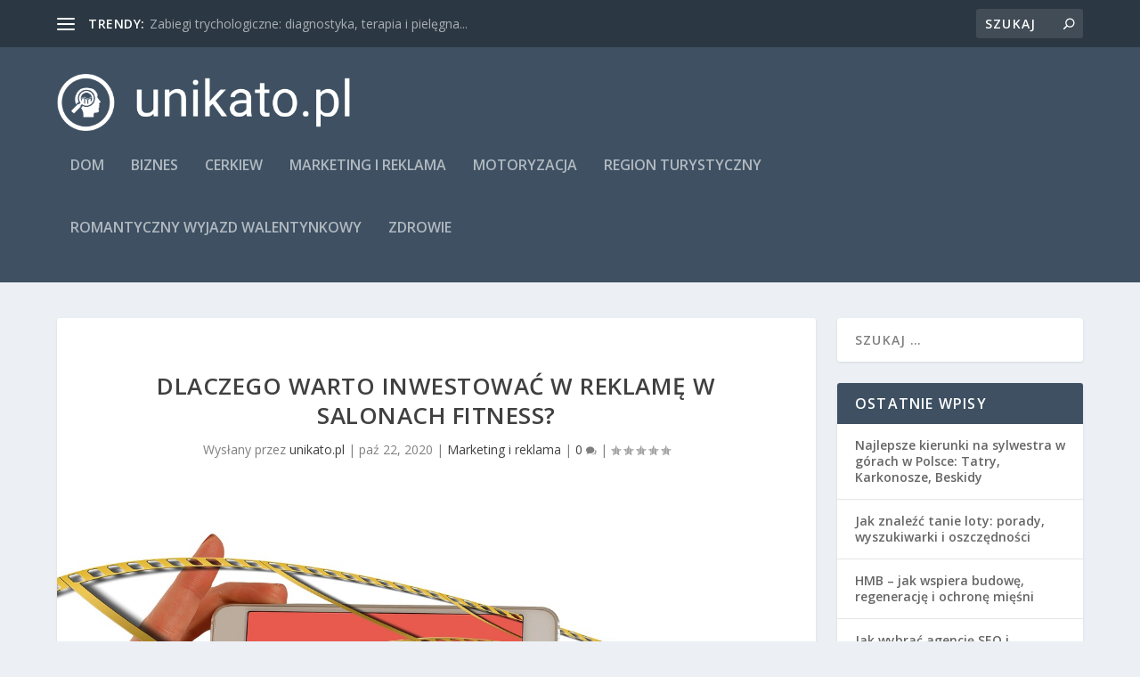

--- FILE ---
content_type: text/html; charset=UTF-8
request_url: https://unikato.pl/dlaczego-warto-inwestowac-w-reklame-w-salonach-fitness/
body_size: 16264
content:
<!DOCTYPE html>
<!--[if IE 6]>
<html id="ie6" lang="pl-PL">
<![endif]-->
<!--[if IE 7]>
<html id="ie7" lang="pl-PL">
<![endif]-->
<!--[if IE 8]>
<html id="ie8" lang="pl-PL">
<![endif]-->
<!--[if !(IE 6) | !(IE 7) | !(IE 8)  ]><!-->
<html lang="pl-PL">
<!--<![endif]-->
<head>
	<meta charset="UTF-8" />
			
	<meta http-equiv="X-UA-Compatible" content="IE=edge">
	<link rel="pingback" href="https://unikato.pl/xmlrpc.php" />

		<!--[if lt IE 9]>
	<script src="https://unikato.pl/wp-content/themes/Extra/scripts/ext/html5.js" type="text/javascript"></script>
	<![endif]-->

	<script type="text/javascript">
		document.documentElement.className = 'js';
	</script>

	<script>var et_site_url='https://unikato.pl';var et_post_id='413';function et_core_page_resource_fallback(a,b){"undefined"===typeof b&&(b=a.sheet.cssRules&&0===a.sheet.cssRules.length);b&&(a.onerror=null,a.onload=null,a.href?a.href=et_site_url+"/?et_core_page_resource="+a.id+et_post_id:a.src&&(a.src=et_site_url+"/?et_core_page_resource="+a.id+et_post_id))}
</script><meta name='robots' content='index, follow, max-image-preview:large, max-snippet:-1, max-video-preview:-1' />

	<!-- This site is optimized with the Yoast SEO plugin v26.8 - https://yoast.com/product/yoast-seo-wordpress/ -->
	<title>Dlaczego warto inwestować w reklamę w salonach fitness? - unikato.pl</title>
	<link rel="canonical" href="https://unikato.pl/dlaczego-warto-inwestowac-w-reklame-w-salonach-fitness/" />
	<meta property="og:locale" content="pl_PL" />
	<meta property="og:type" content="article" />
	<meta property="og:title" content="Dlaczego warto inwestować w reklamę w salonach fitness? - unikato.pl" />
	<meta property="og:description" content="Dlaczego warto inwestować w reklamę w salonach fitness? W dzisiejszych czasach konkurencja na rynku reklamy jest ogromna. Firmy starają się znaleźć różnego rodzaju sposoby na dotarcie do swojej grupy docelowej i przyciągnięcie nowych klientów. Jednym z miejsc, które cieszy się coraz większą popularnością w tym zakresie, są salony fitness. Dlaczego warto zatem inwestować w reklamę [&hellip;]" />
	<meta property="og:url" content="https://unikato.pl/dlaczego-warto-inwestowac-w-reklame-w-salonach-fitness/" />
	<meta property="og:site_name" content="unikato.pl" />
	<meta property="article:published_time" content="2020-10-22T20:12:19+00:00" />
	<meta property="article:modified_time" content="2020-10-23T00:12:19+00:00" />
	<meta property="og:image" content="https://unikato.pl/wp-content/uploads/2022/10/video_1666613975.jpg" />
	<meta property="og:image:width" content="1280" />
	<meta property="og:image:height" content="732" />
	<meta property="og:image:type" content="image/jpeg" />
	<meta name="author" content="unikato.pl" />
	<meta name="twitter:card" content="summary_large_image" />
	<meta name="twitter:label1" content="Napisane przez" />
	<meta name="twitter:data1" content="unikato.pl" />
	<meta name="twitter:label2" content="Szacowany czas czytania" />
	<meta name="twitter:data2" content="3 minuty" />
	<script type="application/ld+json" class="yoast-schema-graph">{"@context":"https://schema.org","@graph":[{"@type":"Article","@id":"https://unikato.pl/dlaczego-warto-inwestowac-w-reklame-w-salonach-fitness/#article","isPartOf":{"@id":"https://unikato.pl/dlaczego-warto-inwestowac-w-reklame-w-salonach-fitness/"},"author":{"name":"unikato.pl","@id":"https://unikato.pl/#/schema/person/c3e44bd6f35076ee0a504ba9bdfeab9c"},"headline":"Dlaczego warto inwestować w reklamę w salonach fitness?","datePublished":"2020-10-22T20:12:19+00:00","dateModified":"2020-10-23T00:12:19+00:00","mainEntityOfPage":{"@id":"https://unikato.pl/dlaczego-warto-inwestowac-w-reklame-w-salonach-fitness/"},"wordCount":680,"image":{"@id":"https://unikato.pl/dlaczego-warto-inwestowac-w-reklame-w-salonach-fitness/#primaryimage"},"thumbnailUrl":"https://unikato.pl/wp-content/uploads/2022/10/video_1666613975.jpg","articleSection":["Marketing i reklama"],"inLanguage":"pl-PL"},{"@type":"WebPage","@id":"https://unikato.pl/dlaczego-warto-inwestowac-w-reklame-w-salonach-fitness/","url":"https://unikato.pl/dlaczego-warto-inwestowac-w-reklame-w-salonach-fitness/","name":"Dlaczego warto inwestować w reklamę w salonach fitness? - unikato.pl","isPartOf":{"@id":"https://unikato.pl/#website"},"primaryImageOfPage":{"@id":"https://unikato.pl/dlaczego-warto-inwestowac-w-reklame-w-salonach-fitness/#primaryimage"},"image":{"@id":"https://unikato.pl/dlaczego-warto-inwestowac-w-reklame-w-salonach-fitness/#primaryimage"},"thumbnailUrl":"https://unikato.pl/wp-content/uploads/2022/10/video_1666613975.jpg","datePublished":"2020-10-22T20:12:19+00:00","dateModified":"2020-10-23T00:12:19+00:00","author":{"@id":"https://unikato.pl/#/schema/person/c3e44bd6f35076ee0a504ba9bdfeab9c"},"breadcrumb":{"@id":"https://unikato.pl/dlaczego-warto-inwestowac-w-reklame-w-salonach-fitness/#breadcrumb"},"inLanguage":"pl-PL","potentialAction":[{"@type":"ReadAction","target":["https://unikato.pl/dlaczego-warto-inwestowac-w-reklame-w-salonach-fitness/"]}]},{"@type":"ImageObject","inLanguage":"pl-PL","@id":"https://unikato.pl/dlaczego-warto-inwestowac-w-reklame-w-salonach-fitness/#primaryimage","url":"https://unikato.pl/wp-content/uploads/2022/10/video_1666613975.jpg","contentUrl":"https://unikato.pl/wp-content/uploads/2022/10/video_1666613975.jpg","width":1280,"height":732,"caption":"geralt / Pixabay"},{"@type":"BreadcrumbList","@id":"https://unikato.pl/dlaczego-warto-inwestowac-w-reklame-w-salonach-fitness/#breadcrumb","itemListElement":[{"@type":"ListItem","position":1,"name":"Strona główna","item":"https://unikato.pl/"},{"@type":"ListItem","position":2,"name":"Dlaczego warto inwestować w reklamę w salonach fitness?"}]},{"@type":"WebSite","@id":"https://unikato.pl/#website","url":"https://unikato.pl/","name":"unikato.pl","description":"Studio graficzne","potentialAction":[{"@type":"SearchAction","target":{"@type":"EntryPoint","urlTemplate":"https://unikato.pl/?s={search_term_string}"},"query-input":{"@type":"PropertyValueSpecification","valueRequired":true,"valueName":"search_term_string"}}],"inLanguage":"pl-PL"},{"@type":"Person","@id":"https://unikato.pl/#/schema/person/c3e44bd6f35076ee0a504ba9bdfeab9c","name":"unikato.pl","image":{"@type":"ImageObject","inLanguage":"pl-PL","@id":"https://unikato.pl/#/schema/person/image/","url":"https://secure.gravatar.com/avatar/bfd83fde509db3de9c690690b87690711d492ee9717552382212a506974c8308?s=96&d=mm&r=g","contentUrl":"https://secure.gravatar.com/avatar/bfd83fde509db3de9c690690b87690711d492ee9717552382212a506974c8308?s=96&d=mm&r=g","caption":"unikato.pl"},"url":"https://unikato.pl/author/unikato-pl/"}]}</script>
	<!-- / Yoast SEO plugin. -->


<link rel='dns-prefetch' href='//fonts.googleapis.com' />
<link rel="alternate" type="application/rss+xml" title="unikato.pl &raquo; Kanał z wpisami" href="https://unikato.pl/feed/" />
<link rel="alternate" type="application/rss+xml" title="unikato.pl &raquo; Kanał z komentarzami" href="https://unikato.pl/comments/feed/" />
<link rel="alternate" title="oEmbed (JSON)" type="application/json+oembed" href="https://unikato.pl/wp-json/oembed/1.0/embed?url=https%3A%2F%2Funikato.pl%2Fdlaczego-warto-inwestowac-w-reklame-w-salonach-fitness%2F" />
<link rel="alternate" title="oEmbed (XML)" type="text/xml+oembed" href="https://unikato.pl/wp-json/oembed/1.0/embed?url=https%3A%2F%2Funikato.pl%2Fdlaczego-warto-inwestowac-w-reklame-w-salonach-fitness%2F&#038;format=xml" />
<meta content="Extra Child Theme v.1.0.0" name="generator"/><style id='wp-img-auto-sizes-contain-inline-css' type='text/css'>
img:is([sizes=auto i],[sizes^="auto," i]){contain-intrinsic-size:3000px 1500px}
/*# sourceURL=wp-img-auto-sizes-contain-inline-css */
</style>
<style id='wp-emoji-styles-inline-css' type='text/css'>

	img.wp-smiley, img.emoji {
		display: inline !important;
		border: none !important;
		box-shadow: none !important;
		height: 1em !important;
		width: 1em !important;
		margin: 0 0.07em !important;
		vertical-align: -0.1em !important;
		background: none !important;
		padding: 0 !important;
	}
/*# sourceURL=wp-emoji-styles-inline-css */
</style>
<style id='wp-block-library-inline-css' type='text/css'>
:root{--wp-block-synced-color:#7a00df;--wp-block-synced-color--rgb:122,0,223;--wp-bound-block-color:var(--wp-block-synced-color);--wp-editor-canvas-background:#ddd;--wp-admin-theme-color:#007cba;--wp-admin-theme-color--rgb:0,124,186;--wp-admin-theme-color-darker-10:#006ba1;--wp-admin-theme-color-darker-10--rgb:0,107,160.5;--wp-admin-theme-color-darker-20:#005a87;--wp-admin-theme-color-darker-20--rgb:0,90,135;--wp-admin-border-width-focus:2px}@media (min-resolution:192dpi){:root{--wp-admin-border-width-focus:1.5px}}.wp-element-button{cursor:pointer}:root .has-very-light-gray-background-color{background-color:#eee}:root .has-very-dark-gray-background-color{background-color:#313131}:root .has-very-light-gray-color{color:#eee}:root .has-very-dark-gray-color{color:#313131}:root .has-vivid-green-cyan-to-vivid-cyan-blue-gradient-background{background:linear-gradient(135deg,#00d084,#0693e3)}:root .has-purple-crush-gradient-background{background:linear-gradient(135deg,#34e2e4,#4721fb 50%,#ab1dfe)}:root .has-hazy-dawn-gradient-background{background:linear-gradient(135deg,#faaca8,#dad0ec)}:root .has-subdued-olive-gradient-background{background:linear-gradient(135deg,#fafae1,#67a671)}:root .has-atomic-cream-gradient-background{background:linear-gradient(135deg,#fdd79a,#004a59)}:root .has-nightshade-gradient-background{background:linear-gradient(135deg,#330968,#31cdcf)}:root .has-midnight-gradient-background{background:linear-gradient(135deg,#020381,#2874fc)}:root{--wp--preset--font-size--normal:16px;--wp--preset--font-size--huge:42px}.has-regular-font-size{font-size:1em}.has-larger-font-size{font-size:2.625em}.has-normal-font-size{font-size:var(--wp--preset--font-size--normal)}.has-huge-font-size{font-size:var(--wp--preset--font-size--huge)}.has-text-align-center{text-align:center}.has-text-align-left{text-align:left}.has-text-align-right{text-align:right}.has-fit-text{white-space:nowrap!important}#end-resizable-editor-section{display:none}.aligncenter{clear:both}.items-justified-left{justify-content:flex-start}.items-justified-center{justify-content:center}.items-justified-right{justify-content:flex-end}.items-justified-space-between{justify-content:space-between}.screen-reader-text{border:0;clip-path:inset(50%);height:1px;margin:-1px;overflow:hidden;padding:0;position:absolute;width:1px;word-wrap:normal!important}.screen-reader-text:focus{background-color:#ddd;clip-path:none;color:#444;display:block;font-size:1em;height:auto;left:5px;line-height:normal;padding:15px 23px 14px;text-decoration:none;top:5px;width:auto;z-index:100000}html :where(.has-border-color){border-style:solid}html :where([style*=border-top-color]){border-top-style:solid}html :where([style*=border-right-color]){border-right-style:solid}html :where([style*=border-bottom-color]){border-bottom-style:solid}html :where([style*=border-left-color]){border-left-style:solid}html :where([style*=border-width]){border-style:solid}html :where([style*=border-top-width]){border-top-style:solid}html :where([style*=border-right-width]){border-right-style:solid}html :where([style*=border-bottom-width]){border-bottom-style:solid}html :where([style*=border-left-width]){border-left-style:solid}html :where(img[class*=wp-image-]){height:auto;max-width:100%}:where(figure){margin:0 0 1em}html :where(.is-position-sticky){--wp-admin--admin-bar--position-offset:var(--wp-admin--admin-bar--height,0px)}@media screen and (max-width:600px){html :where(.is-position-sticky){--wp-admin--admin-bar--position-offset:0px}}

/*# sourceURL=wp-block-library-inline-css */
</style><style id='global-styles-inline-css' type='text/css'>
:root{--wp--preset--aspect-ratio--square: 1;--wp--preset--aspect-ratio--4-3: 4/3;--wp--preset--aspect-ratio--3-4: 3/4;--wp--preset--aspect-ratio--3-2: 3/2;--wp--preset--aspect-ratio--2-3: 2/3;--wp--preset--aspect-ratio--16-9: 16/9;--wp--preset--aspect-ratio--9-16: 9/16;--wp--preset--color--black: #000000;--wp--preset--color--cyan-bluish-gray: #abb8c3;--wp--preset--color--white: #ffffff;--wp--preset--color--pale-pink: #f78da7;--wp--preset--color--vivid-red: #cf2e2e;--wp--preset--color--luminous-vivid-orange: #ff6900;--wp--preset--color--luminous-vivid-amber: #fcb900;--wp--preset--color--light-green-cyan: #7bdcb5;--wp--preset--color--vivid-green-cyan: #00d084;--wp--preset--color--pale-cyan-blue: #8ed1fc;--wp--preset--color--vivid-cyan-blue: #0693e3;--wp--preset--color--vivid-purple: #9b51e0;--wp--preset--gradient--vivid-cyan-blue-to-vivid-purple: linear-gradient(135deg,rgb(6,147,227) 0%,rgb(155,81,224) 100%);--wp--preset--gradient--light-green-cyan-to-vivid-green-cyan: linear-gradient(135deg,rgb(122,220,180) 0%,rgb(0,208,130) 100%);--wp--preset--gradient--luminous-vivid-amber-to-luminous-vivid-orange: linear-gradient(135deg,rgb(252,185,0) 0%,rgb(255,105,0) 100%);--wp--preset--gradient--luminous-vivid-orange-to-vivid-red: linear-gradient(135deg,rgb(255,105,0) 0%,rgb(207,46,46) 100%);--wp--preset--gradient--very-light-gray-to-cyan-bluish-gray: linear-gradient(135deg,rgb(238,238,238) 0%,rgb(169,184,195) 100%);--wp--preset--gradient--cool-to-warm-spectrum: linear-gradient(135deg,rgb(74,234,220) 0%,rgb(151,120,209) 20%,rgb(207,42,186) 40%,rgb(238,44,130) 60%,rgb(251,105,98) 80%,rgb(254,248,76) 100%);--wp--preset--gradient--blush-light-purple: linear-gradient(135deg,rgb(255,206,236) 0%,rgb(152,150,240) 100%);--wp--preset--gradient--blush-bordeaux: linear-gradient(135deg,rgb(254,205,165) 0%,rgb(254,45,45) 50%,rgb(107,0,62) 100%);--wp--preset--gradient--luminous-dusk: linear-gradient(135deg,rgb(255,203,112) 0%,rgb(199,81,192) 50%,rgb(65,88,208) 100%);--wp--preset--gradient--pale-ocean: linear-gradient(135deg,rgb(255,245,203) 0%,rgb(182,227,212) 50%,rgb(51,167,181) 100%);--wp--preset--gradient--electric-grass: linear-gradient(135deg,rgb(202,248,128) 0%,rgb(113,206,126) 100%);--wp--preset--gradient--midnight: linear-gradient(135deg,rgb(2,3,129) 0%,rgb(40,116,252) 100%);--wp--preset--font-size--small: 13px;--wp--preset--font-size--medium: 20px;--wp--preset--font-size--large: 36px;--wp--preset--font-size--x-large: 42px;--wp--preset--spacing--20: 0.44rem;--wp--preset--spacing--30: 0.67rem;--wp--preset--spacing--40: 1rem;--wp--preset--spacing--50: 1.5rem;--wp--preset--spacing--60: 2.25rem;--wp--preset--spacing--70: 3.38rem;--wp--preset--spacing--80: 5.06rem;--wp--preset--shadow--natural: 6px 6px 9px rgba(0, 0, 0, 0.2);--wp--preset--shadow--deep: 12px 12px 50px rgba(0, 0, 0, 0.4);--wp--preset--shadow--sharp: 6px 6px 0px rgba(0, 0, 0, 0.2);--wp--preset--shadow--outlined: 6px 6px 0px -3px rgb(255, 255, 255), 6px 6px rgb(0, 0, 0);--wp--preset--shadow--crisp: 6px 6px 0px rgb(0, 0, 0);}:where(.is-layout-flex){gap: 0.5em;}:where(.is-layout-grid){gap: 0.5em;}body .is-layout-flex{display: flex;}.is-layout-flex{flex-wrap: wrap;align-items: center;}.is-layout-flex > :is(*, div){margin: 0;}body .is-layout-grid{display: grid;}.is-layout-grid > :is(*, div){margin: 0;}:where(.wp-block-columns.is-layout-flex){gap: 2em;}:where(.wp-block-columns.is-layout-grid){gap: 2em;}:where(.wp-block-post-template.is-layout-flex){gap: 1.25em;}:where(.wp-block-post-template.is-layout-grid){gap: 1.25em;}.has-black-color{color: var(--wp--preset--color--black) !important;}.has-cyan-bluish-gray-color{color: var(--wp--preset--color--cyan-bluish-gray) !important;}.has-white-color{color: var(--wp--preset--color--white) !important;}.has-pale-pink-color{color: var(--wp--preset--color--pale-pink) !important;}.has-vivid-red-color{color: var(--wp--preset--color--vivid-red) !important;}.has-luminous-vivid-orange-color{color: var(--wp--preset--color--luminous-vivid-orange) !important;}.has-luminous-vivid-amber-color{color: var(--wp--preset--color--luminous-vivid-amber) !important;}.has-light-green-cyan-color{color: var(--wp--preset--color--light-green-cyan) !important;}.has-vivid-green-cyan-color{color: var(--wp--preset--color--vivid-green-cyan) !important;}.has-pale-cyan-blue-color{color: var(--wp--preset--color--pale-cyan-blue) !important;}.has-vivid-cyan-blue-color{color: var(--wp--preset--color--vivid-cyan-blue) !important;}.has-vivid-purple-color{color: var(--wp--preset--color--vivid-purple) !important;}.has-black-background-color{background-color: var(--wp--preset--color--black) !important;}.has-cyan-bluish-gray-background-color{background-color: var(--wp--preset--color--cyan-bluish-gray) !important;}.has-white-background-color{background-color: var(--wp--preset--color--white) !important;}.has-pale-pink-background-color{background-color: var(--wp--preset--color--pale-pink) !important;}.has-vivid-red-background-color{background-color: var(--wp--preset--color--vivid-red) !important;}.has-luminous-vivid-orange-background-color{background-color: var(--wp--preset--color--luminous-vivid-orange) !important;}.has-luminous-vivid-amber-background-color{background-color: var(--wp--preset--color--luminous-vivid-amber) !important;}.has-light-green-cyan-background-color{background-color: var(--wp--preset--color--light-green-cyan) !important;}.has-vivid-green-cyan-background-color{background-color: var(--wp--preset--color--vivid-green-cyan) !important;}.has-pale-cyan-blue-background-color{background-color: var(--wp--preset--color--pale-cyan-blue) !important;}.has-vivid-cyan-blue-background-color{background-color: var(--wp--preset--color--vivid-cyan-blue) !important;}.has-vivid-purple-background-color{background-color: var(--wp--preset--color--vivid-purple) !important;}.has-black-border-color{border-color: var(--wp--preset--color--black) !important;}.has-cyan-bluish-gray-border-color{border-color: var(--wp--preset--color--cyan-bluish-gray) !important;}.has-white-border-color{border-color: var(--wp--preset--color--white) !important;}.has-pale-pink-border-color{border-color: var(--wp--preset--color--pale-pink) !important;}.has-vivid-red-border-color{border-color: var(--wp--preset--color--vivid-red) !important;}.has-luminous-vivid-orange-border-color{border-color: var(--wp--preset--color--luminous-vivid-orange) !important;}.has-luminous-vivid-amber-border-color{border-color: var(--wp--preset--color--luminous-vivid-amber) !important;}.has-light-green-cyan-border-color{border-color: var(--wp--preset--color--light-green-cyan) !important;}.has-vivid-green-cyan-border-color{border-color: var(--wp--preset--color--vivid-green-cyan) !important;}.has-pale-cyan-blue-border-color{border-color: var(--wp--preset--color--pale-cyan-blue) !important;}.has-vivid-cyan-blue-border-color{border-color: var(--wp--preset--color--vivid-cyan-blue) !important;}.has-vivid-purple-border-color{border-color: var(--wp--preset--color--vivid-purple) !important;}.has-vivid-cyan-blue-to-vivid-purple-gradient-background{background: var(--wp--preset--gradient--vivid-cyan-blue-to-vivid-purple) !important;}.has-light-green-cyan-to-vivid-green-cyan-gradient-background{background: var(--wp--preset--gradient--light-green-cyan-to-vivid-green-cyan) !important;}.has-luminous-vivid-amber-to-luminous-vivid-orange-gradient-background{background: var(--wp--preset--gradient--luminous-vivid-amber-to-luminous-vivid-orange) !important;}.has-luminous-vivid-orange-to-vivid-red-gradient-background{background: var(--wp--preset--gradient--luminous-vivid-orange-to-vivid-red) !important;}.has-very-light-gray-to-cyan-bluish-gray-gradient-background{background: var(--wp--preset--gradient--very-light-gray-to-cyan-bluish-gray) !important;}.has-cool-to-warm-spectrum-gradient-background{background: var(--wp--preset--gradient--cool-to-warm-spectrum) !important;}.has-blush-light-purple-gradient-background{background: var(--wp--preset--gradient--blush-light-purple) !important;}.has-blush-bordeaux-gradient-background{background: var(--wp--preset--gradient--blush-bordeaux) !important;}.has-luminous-dusk-gradient-background{background: var(--wp--preset--gradient--luminous-dusk) !important;}.has-pale-ocean-gradient-background{background: var(--wp--preset--gradient--pale-ocean) !important;}.has-electric-grass-gradient-background{background: var(--wp--preset--gradient--electric-grass) !important;}.has-midnight-gradient-background{background: var(--wp--preset--gradient--midnight) !important;}.has-small-font-size{font-size: var(--wp--preset--font-size--small) !important;}.has-medium-font-size{font-size: var(--wp--preset--font-size--medium) !important;}.has-large-font-size{font-size: var(--wp--preset--font-size--large) !important;}.has-x-large-font-size{font-size: var(--wp--preset--font-size--x-large) !important;}
/*# sourceURL=global-styles-inline-css */
</style>

<style id='classic-theme-styles-inline-css' type='text/css'>
/*! This file is auto-generated */
.wp-block-button__link{color:#fff;background-color:#32373c;border-radius:9999px;box-shadow:none;text-decoration:none;padding:calc(.667em + 2px) calc(1.333em + 2px);font-size:1.125em}.wp-block-file__button{background:#32373c;color:#fff;text-decoration:none}
/*# sourceURL=/wp-includes/css/classic-themes.min.css */
</style>
<link rel='stylesheet' id='extra-fonts-css' href='https://fonts.googleapis.com/css?family=Open+Sans:300italic,400italic,600italic,700italic,800italic,400,300,600,700,800&#038;subset=latin,latin-ext' type='text/css' media='all' />
<link rel='stylesheet' id='extra-style-css' href='https://unikato.pl/wp-content/themes/Extra-child/style.css?ver=4.4.4' type='text/css' media='all' />
<link rel='stylesheet' id='arpw-style-css' href='https://unikato.pl/wp-content/plugins/advanced-random-posts-widget/assets/css/arpw-frontend.css?ver=543a46f6bb145b3db4636f63d37dc772' type='text/css' media='all' />
<link rel='stylesheet' id='dashicons-css' href='https://unikato.pl/wp-includes/css/dashicons.min.css?ver=543a46f6bb145b3db4636f63d37dc772' type='text/css' media='all' />
<link rel='stylesheet' id='yarppRelatedCss-css' href='https://unikato.pl/wp-content/plugins/yet-another-related-posts-plugin/style/related.css?ver=5.30.11' type='text/css' media='all' />
<script type="text/javascript" src="https://unikato.pl/wp-includes/js/jquery/jquery.min.js?ver=3.7.1" id="jquery-core-js"></script>
<script type="text/javascript" src="https://unikato.pl/wp-includes/js/jquery/jquery-migrate.min.js?ver=3.4.1" id="jquery-migrate-js"></script>
<script type="text/javascript" src="https://unikato.pl/wp-content/themes/Extra/core/admin/js/es6-promise.auto.min.js?ver=543a46f6bb145b3db4636f63d37dc772" id="es6-promise-js"></script>
<script type="text/javascript" id="et-core-api-spam-recaptcha-js-extra">
/* <![CDATA[ */
var et_core_api_spam_recaptcha = {"site_key":"","page_action":{"action":"dlaczego_warto_inwestowac_w_reklame_w_salonach_fitness"}};
//# sourceURL=et-core-api-spam-recaptcha-js-extra
/* ]]> */
</script>
<script type="text/javascript" src="https://unikato.pl/wp-content/themes/Extra/core/admin/js/recaptcha.js?ver=543a46f6bb145b3db4636f63d37dc772" id="et-core-api-spam-recaptcha-js"></script>
<link rel="https://api.w.org/" href="https://unikato.pl/wp-json/" /><link rel="alternate" title="JSON" type="application/json" href="https://unikato.pl/wp-json/wp/v2/posts/413" /><link rel="EditURI" type="application/rsd+xml" title="RSD" href="https://unikato.pl/xmlrpc.php?rsd" />
<!-- Analytics by WP Statistics - https://wp-statistics.com -->
<meta name="viewport" content="width=device-width, initial-scale=1.0, maximum-scale=1.0, user-scalable=1" /></head>
<body data-rsssl=1 class="wp-singular post-template-default single single-post postid-413 single-format-standard wp-theme-Extra wp-child-theme-Extra-child et_extra et_fixed_nav et_pb_gutters3 et_primary_nav_dropdown_animation_Default et_secondary_nav_dropdown_animation_Default with_sidebar with_sidebar_right et_includes_sidebar et-db et_minified_js et_minified_css">
	<div id="page-container">
				<!-- Header -->
		<header class="header left-right">
						<!-- #top-header -->
			<div id="top-header" style="">
				<div class="container">

					<!-- Secondary Nav -->
											<div id="et-secondary-nav" class="et-trending">
						
							<!-- ET Trending -->
							<div id="et-trending">

								<!-- ET Trending Button -->
								<a id="et-trending-button" href="#" title="">
									<span></span>
									<span></span>
									<span></span>
								</a>

								<!-- ET Trending Label -->
								<h4 id="et-trending-label">
									trendy:								</h4>

								<!-- ET Trending Post Loop -->
								<div id='et-trending-container'>
																											<div id="et-trending-post-1393" class="et-trending-post et-trending-latest">
											<a href="https://unikato.pl/zabiegi-trychologiczne-diagnostyka-terapia-i-pielegnacja-skory-glowy/">Zabiegi trychologiczne: diagnostyka, terapia i pielęgna...</a>
										</div>
																			<div id="et-trending-post-19" class="et-trending-post">
											<a href="https://unikato.pl/10-projektow-logo-dla-malych-firm/">10 projektów logo dla małych firm</a>
										</div>
																			<div id="et-trending-post-22" class="et-trending-post">
											<a href="https://unikato.pl/wybor-projektu-logo-dla-firmy/">Wybór projektu logo dla firmy</a>
										</div>
																									</div>
								

								
							</div>
							
												</div>
					
					<!-- #et-info -->
					<div id="et-info">

						
						<!-- .et-top-search -->
												<div class="et-top-search" style="">
							<form role="search" class="et-search-form" method="get" action="https://unikato.pl/">
			<input type="search" class="et-search-field" placeholder="Szukaj" value="" name="s" title="Szukać:" />
			<button class="et-search-submit"></button>
		</form>						</div>
						
						<!-- cart -->
											</div>
				</div><!-- /.container -->
			</div><!-- /#top-header -->

			
			<!-- Main Header -->
			<div id="main-header-wrapper">
				<div id="main-header" data-fixed-height="80">
					<div class="container">
					<!-- ET Ad -->
						
						
						<!-- Logo -->
						<a class="logo" href="https://unikato.pl/" data-fixed-height="51">
							<img src="https://unikato.pl/wp-content/uploads/2023/10/unikatopl.png" alt="unikato.pl" id="logo" />
						</a>

						
						<!-- ET Navigation -->
						<div id="et-navigation" class="">
															<ul id="et-menu" class="nav">
																			<li ><a href="https://unikato.pl/">Dom</a></li>
									
																			<li class="cat-item cat-item-4"><a href="https://unikato.pl/kategoria/biznes/">Biznes</a>
</li>
	<li class="cat-item cat-item-97"><a href="https://unikato.pl/kategoria/cerkiew/">Cerkiew</a>
</li>
	<li class="cat-item cat-item-3"><a href="https://unikato.pl/kategoria/marketing-i-reklama/">Marketing i reklama</a>
</li>
	<li class="cat-item cat-item-15"><a href="https://unikato.pl/kategoria/motoryzacja/">Motoryzacja</a>
</li>
	<li class="cat-item cat-item-92"><a href="https://unikato.pl/kategoria/region-turystyczny/">Region turystyczny</a>
</li>
	<li class="cat-item cat-item-88"><a href="https://unikato.pl/kategoria/romantyczny-wyjazd-walentynkowy/">Romantyczny wyjazd walentynkowy</a>
</li>
	<li class="cat-item cat-item-16"><a href="https://unikato.pl/kategoria/zdrowie/">Zdrowie</a>
</li>
								</ul>
														<div id="et-mobile-navigation">
			<span class="show-menu">
				<div class="show-menu-button">
					<span></span>
					<span></span>
					<span></span>
				</div>
				<p>Wybierz Strona</p>
			</span>
			<nav>
			</nav>
		</div> <!-- /#et-mobile-navigation -->						</div><!-- /#et-navigation -->
					</div><!-- /.container -->
				</div><!-- /#main-header -->
			</div><!-- /#main-header-wrapper -->

		</header>

				<div id="main-content">
	<div class="container">
		<div id="content-area" class="clearfix">
			<div class="et_pb_extra_column_main">
																<article id="post-413" class="module single-post-module post-413 post type-post status-publish format-standard has-post-thumbnail hentry category-marketing-i-reklama et-has-post-format-content et_post_format-et-post-format-standard">
														<div class="post-header">
								<h1 class="entry-title">Dlaczego warto inwestować w reklamę w salonach fitness?</h1>
								<div class="post-meta">
									<p>Wysłany przez <a href="https://unikato.pl/author/unikato-pl/" class="url fn" title="Wpisy od unikato.pl" rel="author">unikato.pl</a> | <span class="updated">paź 22, 2020</span> | <a href="https://unikato.pl/kategoria/marketing-i-reklama/" rel="tag">Marketing i reklama</a> | <a class="comments-link" href="https://unikato.pl/dlaczego-warto-inwestowac-w-reklame-w-salonach-fitness/#comments">0 <span title="Liczba komentarzy" class="comment-bubble post-meta-icon"></span></a> | <span class="rating-stars" title="Ocena:0.00"><span class="post-meta-icon rating-star rating-star-empty rating-star-1"></span>
<span class="post-meta-icon rating-star rating-star-empty rating-star-2"></span>
<span class="post-meta-icon rating-star rating-star-empty rating-star-3"></span>
<span class="post-meta-icon rating-star rating-star-empty rating-star-4"></span>
<span class="post-meta-icon rating-star rating-star-empty rating-star-5"></span>
</span></p>
								</div>
							</div>
							
														<div class="post-thumbnail header">
								<a href="https://unikato.pl/dlaczego-warto-inwestowac-w-reklame-w-salonach-fitness/" title="Dlaczego warto inwestować w reklamę w salonach fitness?" class="featured-image">
				<img src="https://unikato.pl/wp-content/uploads/2022/10/video_1666613975.jpg" alt="Dlaczego warto inwestować w reklamę w salonach fitness?" />
			</a>							</div>
							
														
							<div class="post-wrap">
															<div class="post-content entry-content">
									<p>Dlaczego warto inwestować w reklamę w salonach fitness?</p>
<p>W dzisiejszych czasach konkurencja na rynku reklamy jest ogromna. Firmy starają się znaleźć różnego rodzaju sposoby na dotarcie do swojej grupy docelowej i przyciągnięcie nowych klientów. Jednym z miejsc, które cieszy się coraz większą popularnością w tym zakresie, są salony fitness. Dlaczego warto zatem inwestować w reklamę właśnie w tych miejscach? Poniżej przedstawiamy kilka powodów.</p>
<ol>
<li>Duża liczba użytkowników</li>
</ol>
<p>Salony fitness cieszą się dużą popularnością i przyciągają zarówno młodych, jak i starszych klientów. Związane jest to zarówno z dbaniem o zdrowie i dobre samopoczucie, jak i z chęcią poprawienia swojej kondycji. Dlatego liczba osób odwiedzających takie miejsca jest wysoka, a co za tym idzie, reklama w salonie fitness może dotrzeć do dużej grupy potencjalnych klientów.</p>
<ol>
<li>Odpowiednia grupa docelowa</li>
</ol>
<p>Salony fitness często mają swoją specyficzną grupę klientów. Są to ludzie, którzy dbają o swoje ciało, zdrowie i wygląd. Dlatego, jeśli prowadzisz firmę związana np. z suplementami diety, odzieżą sportową czy akcesoriami treningowymi, reklama w salonie fitness może być dla Ciebie idealnym rozwiązaniem. Masz pewność, że Twoja reklama trafi do właściwej grupy docelowej i zwiększy szanse na przyciągnięcie nowych klientów.</p>
<ol>
<li>Zaufanie i wiarygodność</li>
</ol>
<p>Salony fitness, które oferują różnego rodzaju usługi, muszą zdobyć zaufanie swoich klientów. W tym celu często polegają na poleceniach i opinii innych osób. Reklama w salonie fitness może zatem wzmocnić Twoją wiarygodność i zaufanie potencjalnych klientów. Gdy widzą Twoją reklamę w miejscu, które kojarzy się z dbaniem o zdrowie i kondycję, będą bardziej skłonni do zaufania Twojej firmie.</p>
<ol>
<li>Duże możliwości dotarcia</li>
</ol>
<p>Salony fitness są miejscem, w którym ludzie spędzają dużo czasu, regularnie lub kilka razy w tygodniu. Możliwości dotarcia do potencjalnych klientów są zatem duże. Możesz wynająć przestrzeń reklamową na ścianach, wykorzystać telewizory lub wydrukować ulotki czy plakaty. Dzięki temu Twoja reklama będzie stale obecna w świadomości odwiedzających i może przynieść wymierne efekty.</p>
<ol>
<li>Skuteczność reklamy</li>
</ol>
<p>Badania pokazują, że reklama w miejscach, które są często odwiedzane przez potencjalnych klientów, ma większą skuteczność. Kiedy spotykają nas treści reklamowe na bieżąco, jesteśmy bardziej skłonni do zwrócenia na nie uwagi. Dlatego reklama w salonie fitness ma duże szanse na to, że zostanie zauważona i przyciągnie uwagę potencjalnego klienta.</p>
<ol>
<li>Możliwość lokalizacji</li>
</ol>
<p>Obecność Twojej reklamy w salonie fitness może być bardzo korzystna, jeśli Twoja firma działa w danej lokalizacji. Osoby, które są zainteresowane Twoimi usługami, być może już odwiedzają miejsce, w którym znajduje się Twój billboard lub ulotka. Często to właśnie lokalizacja jest kluczem do sukcesu w reklamie, dlatego warto zastanowić się nad umieszczeniem swojej reklamy w miejscach, w których potencjalni klienci będą ją widzieć.</p>
<ol>
<li>Nowe możliwości współpracy</li>
</ol>
<p>Reklama w salonach fitness może nie tylko przynieść bezpośrednie korzyści w postaci przyciągnięcia nowych klientów. Może również otworzyć drzwi do nowych możliwości i umożliwić nawiązanie współpracy z innymi firmami działającymi w branży fitness. Możliwość promowania swojej marki i produktów w tym środowisku może prowadzić do nawiązania cennych kontaktów i wspólnych projektów.</p>
<p>Podsumowując, inwestowanie w reklamę w salonach fitness może być bardzo opłacalne dla Twojej firmy. Duża liczba użytkowników, odpowiednia grupa docelowa, zaufanie i wiarygodność, duże możliwości dotarcia, skuteczność reklamy, lokalizacja oraz nowe możliwości współpracy to tylko niektóre z powodów, dla których warto postawić na reklamę w salonach fitness. Pamiętaj jednak, aby dobrze przemyśleć strategię reklamową i dostosować ją do potrzeb i profilu Twojej firmy.</p>
<div class='yarpp yarpp-related yarpp-related-website yarpp-template-list'>
<!-- YARPP List -->
<h3>Powiązane wpisy:</h3><ol>
<li><a href="https://unikato.pl/jak-wybrac-najlepszy-projekt-logo-biznesowego/" rel="bookmark" title="Jak wybrać najlepszy projekt logo biznesowego">Jak wybrać najlepszy projekt logo biznesowego</a></li>
<li><a href="https://unikato.pl/jak-stworzyc-skuteczna-strategie-reklamowa-na-snapchacie/" rel="bookmark" title="Jak stworzyć skuteczną strategię reklamową na Snapchacie?">Jak stworzyć skuteczną strategię reklamową na Snapchacie?</a></li>
<li><a href="https://unikato.pl/jak-robic-zdjecia-produktow-telefonem/" rel="bookmark" title="Jak robić zdjęcia produktów telefonem">Jak robić zdjęcia produktów telefonem</a></li>
<li><a href="https://unikato.pl/dlaczego-warto-wykorzystac-marketing-mobilny-w-promocji-produktow/" rel="bookmark" title="Dlaczego warto wykorzystać marketing mobilny w promocji produktów?">Dlaczego warto wykorzystać marketing mobilny w promocji produktów?</a></li>
</ol>
</div>
																	</div>
														</div>
														<div class="post-footer">
								
																<div class="rating-stars">
									<p id="rate-title" class="rate-title">Oceniać:</p><div id="rating-stars"></div><input type="hidden" id="post_id" value="413" />								</div>
																<style type="text/css" id="rating-stars">
									.post-footer .rating-stars #rated-stars img.star-on,
									.post-footer .rating-stars #rating-stars img.star-on {
										background-color: #00a8ff;
									}
								</style>
							</div>

																				</article>

						<nav class="post-nav">
							<div class="nav-links clearfix">
								<div class="nav-link nav-link-prev">
									<a href="https://unikato.pl/rola-marketingu-w-budowaniu-marki-pracodawcy/" rel="prev"><span class="button">Poprzedni</span><span class="title">Rola marketingu w budowaniu marki pracodawcy</span></a>								</div>
								<div class="nav-link nav-link-next">
									<a href="https://unikato.pl/jak-promowac-swoja-marke-za-pomoca-experiential-marketingu-w-branzy-turystycznej/" rel="next"><span class="button">Następny</span><span class="title">Jak promować swoją markę za pomocą experiential marketingu w branży turystycznej?</span></a>								</div>
							</div>
						</nav>
												<div class="et_extra_other_module author-box vcard">
							<div class="author-box-header">
								<h3>O autorze</h3>
							</div>
							<div class="author-box-content clearfix">
								<div class="author-box-avatar">
									<img alt='unikato.pl' src='https://secure.gravatar.com/avatar/bfd83fde509db3de9c690690b87690711d492ee9717552382212a506974c8308?s=170&#038;d=mm&#038;r=g' srcset='https://secure.gravatar.com/avatar/bfd83fde509db3de9c690690b87690711d492ee9717552382212a506974c8308?s=340&#038;d=mm&#038;r=g 2x' class='avatar avatar-170 photo' height='170' width='170' decoding='async'/>								</div>
								<div class="author-box-description">
									<h4><a class="author-link url fn" href="https://unikato.pl/author/unikato-pl/" rel="author" title="Zobacz wszystkie posty w procentach">unikato.pl</a></h4>
									<p class="note"></p>
									<ul class="social-icons">
																			</ul>
								</div>
							</div>
						</div>
						
												<div class="et_extra_other_module related-posts">
							<div class="related-posts-header">
								<h3>powiązane posty</h3>
							</div>
							<div class="related-posts-content clearfix">
																<div class="related-post">
									<div class="featured-image"><a href="https://unikato.pl/jak-wykorzystac-remarketing-dynamiczny-do-zwiekszenia-sprzedazy/" title="Jak wykorzystać remarketing dynamiczny do zwiększenia sprzedaży?" class="post-thumbnail">
				<img src="https://unikato.pl/wp-content/uploads/2022/10/zdjecia_1666618867.jpg" alt="Jak wykorzystać remarketing dynamiczny do zwiększenia sprzedaży?" /><span class="et_pb_extra_overlay"></span>
			</a></div>
									<h4 class="title"><a href="https://unikato.pl/jak-wykorzystac-remarketing-dynamiczny-do-zwiekszenia-sprzedazy/">Jak wykorzystać remarketing dynamiczny do zwiększenia sprzedaży?</a></h4>
									<p class="date"><span class="updated">26 marca 2022</span></p>
								</div>
																<div class="related-post">
									<div class="featured-image"><a href="https://unikato.pl/marketing-afiliacyjny-jak-zarabiac-dzieki-polecaniu-produktow/" title="Marketing afiliacyjny: jak zarabiać dzięki polecaniu produktów?" class="post-thumbnail">
				<img src="https://unikato.pl/wp-content/uploads/2022/10/laptop_1666619989.jpg" alt="Marketing afiliacyjny: jak zarabiać dzięki polecaniu produktów?" /><span class="et_pb_extra_overlay"></span>
			</a></div>
									<h4 class="title"><a href="https://unikato.pl/marketing-afiliacyjny-jak-zarabiac-dzieki-polecaniu-produktow/">Marketing afiliacyjny: jak zarabiać dzięki polecaniu produktów?</a></h4>
									<p class="date"><span class="updated">15 marca 2022</span></p>
								</div>
																<div class="related-post">
									<div class="featured-image"><a href="https://unikato.pl/jak-promowac-swoje-uslugi-na-rynku-lokalnym/" title="Jak promować swoje usługi na rynku lokalnym?" class="post-thumbnail">
				<img src="https://unikato.pl/wp-content/uploads/2022/10/wizytowki_1666613562.jpg" alt="Jak promować swoje usługi na rynku lokalnym?" /><span class="et_pb_extra_overlay"></span>
			</a></div>
									<h4 class="title"><a href="https://unikato.pl/jak-promowac-swoje-uslugi-na-rynku-lokalnym/">Jak promować swoje usługi na rynku lokalnym?</a></h4>
									<p class="date"><span class="updated">5 stycznia 2022</span></p>
								</div>
																<div class="related-post">
									<div class="featured-image"><a href="https://unikato.pl/jak-budowac-zaufanie-klienta-w-erze-fake-newsow/" title="Jak budować zaufanie klienta w erze fake newsów?" class="post-thumbnail">
				<img src="https://unikato.pl/wp-content/uploads/2022/10/marketing_1666615492.jpg" alt="Jak budować zaufanie klienta w erze fake newsów?" /><span class="et_pb_extra_overlay"></span>
			</a></div>
									<h4 class="title"><a href="https://unikato.pl/jak-budowac-zaufanie-klienta-w-erze-fake-newsow/">Jak budować zaufanie klienta w erze fake newsów?</a></h4>
									<p class="date"><span class="updated">14 grudnia 2021</span></p>
								</div>
																							</div>
						</div>
										
							</div><!-- /.et_pb_extra_column.et_pb_extra_column_main -->

			<div class="et_pb_extra_column_sidebar">
	<div id="search-2" class="et_pb_widget widget_search"><h4 class="widgettitle"> </h4><form role="search" method="get" class="search-form" action="https://unikato.pl/">
				<label>
					<span class="screen-reader-text">Szukaj:</span>
					<input type="search" class="search-field" placeholder="Szukaj &hellip;" value="" name="s" />
				</label>
				<input type="submit" class="search-submit" value="Szukaj" />
			</form></div> <!-- end .et_pb_widget -->
		<div id="recent-posts-2" class="et_pb_widget widget_recent_entries">
		<h4 class="widgettitle">Ostatnie wpisy</h4>
		<ul>
											<li>
					<a href="https://unikato.pl/najlepsze-kierunki-na-sylwestra-w-gorach-w-polsce-tatry-karkonosze-beskidy/">Najlepsze kierunki na sylwestra w górach w Polsce: Tatry, Karkonosze, Beskidy</a>
									</li>
											<li>
					<a href="https://unikato.pl/jak-znalezc-tanie-loty-porady-wyszukiwarki-i-oszczednosci/">Jak znaleźć tanie loty: porady, wyszukiwarki i oszczędności</a>
									</li>
											<li>
					<a href="https://unikato.pl/hmb-jak-wspiera-budowe-regeneracje-i-ochrone-miesni/">HMB &#8211; jak wspiera budowę, regenerację i ochronę mięśni</a>
									</li>
											<li>
					<a href="https://unikato.pl/jak-wybrac-agencje-seo-i-skutecznie-pozycjonowac-sklep-internetowy/">Jak wybrać agencję SEO i skutecznie pozycjonować sklep internetowy</a>
									</li>
											<li>
					<a href="https://unikato.pl/gdzie-spedzic-boze-narodzenie-najlepsze-kierunki-krajowe-i-zagraniczne/">Gdzie spędzić Boże Narodzenie? Najlepsze kierunki krajowe i zagraniczne</a>
									</li>
					</ul>

		</div> <!-- end .et_pb_widget --><div id="arpw-widget-2" class="et_pb_widget arpw-widget-random"><h4 class="widgettitle">Biznes i reklama</h4><div class="arpw-random-post "><ul class="arpw-ul"><li class="arpw-li arpw-clearfix"><a class="arpw-title" href="https://unikato.pl/dlaczego-warto-wykorzystac-marketing-szeptany-w-promocji-produktow/" rel="bookmark">Dlaczego warto wykorzystać marketing szeptany w promocji produktów?</a></li><li class="arpw-li arpw-clearfix"><a class="arpw-title" href="https://unikato.pl/jak-posiadac-przewage-konkurencyjna-dzieki-marketingowi-the-long-tail/" rel="bookmark">Jak posiadać przewagę konkurencyjną dzięki marketingowi the long tail?</a></li><li class="arpw-li arpw-clearfix"><a class="arpw-title" href="https://unikato.pl/e-commerce-jak-skutecznie-sprzedawac-przez-internet/" rel="bookmark">E-commerce &#8211; jak skutecznie sprzedawać przez internet?</a></li><li class="arpw-li arpw-clearfix"><a class="arpw-title" href="https://unikato.pl/jak-wykorzystac-reklame-na-facebooku-do-zwiekszenia-sprzedazy/" rel="bookmark">Jak wykorzystać reklamę na Facebooku do zwiększenia sprzedaży?</a></li><li class="arpw-li arpw-clearfix"><a class="arpw-title" href="https://unikato.pl/jak-prowadzic-skuteczna-kampanie-sms-marketingowa/" rel="bookmark">Jak prowadzić skuteczną kampanię SMS marketingową?</a></li></ul></div><!-- Generated by https://wordpress.org/plugins/advanced-random-posts-widget/ --></div> <!-- end .et_pb_widget --><div id="recent-comments-2" class="et_pb_widget widget_recent_comments"><h4 class="widgettitle">Najnowsze komentarze</h4><ul id="recentcomments"></ul></div> <!-- end .et_pb_widget --><div id="categories-2" class="et_pb_widget widget_categories"><h4 class="widgettitle">Kategorie</h4>
			<ul>
					<li class="cat-item cat-item-4"><a href="https://unikato.pl/kategoria/biznes/">Biznes</a>
</li>
	<li class="cat-item cat-item-97"><a href="https://unikato.pl/kategoria/cerkiew/">Cerkiew</a>
</li>
	<li class="cat-item cat-item-3"><a href="https://unikato.pl/kategoria/marketing-i-reklama/">Marketing i reklama</a>
</li>
	<li class="cat-item cat-item-15"><a href="https://unikato.pl/kategoria/motoryzacja/">Motoryzacja</a>
</li>
	<li class="cat-item cat-item-92"><a href="https://unikato.pl/kategoria/region-turystyczny/">Region turystyczny</a>
</li>
	<li class="cat-item cat-item-88"><a href="https://unikato.pl/kategoria/romantyczny-wyjazd-walentynkowy/">Romantyczny wyjazd walentynkowy</a>
</li>
	<li class="cat-item cat-item-16"><a href="https://unikato.pl/kategoria/zdrowie/">Zdrowie</a>
</li>
			</ul>

			</div> <!-- end .et_pb_widget --><div id="arpw-widget-3" class="et_pb_widget arpw-widget-random"><h4 class="widgettitle">Warto przeczytać</h4><div class="arpw-random-post "><ul class="arpw-ul"><li class="arpw-li arpw-clearfix"><a href="https://unikato.pl/jak-skutecznie-promowac-uslugi-freelancerow-w-szerokim-spektrum-branz/"  rel="bookmark"><img width="50" height="33" src="https://unikato.pl/wp-content/uploads/2022/10/smartfon_1666620036.jpg" class="arpw-thumbnail alignleft wp-post-image" alt="Jak skutecznie promować usługi freelancerów w szerokim spektrum branż?" decoding="async" loading="lazy" srcset="https://unikato.pl/wp-content/uploads/2022/10/smartfon_1666620036.jpg 1280w, https://unikato.pl/wp-content/uploads/2022/10/smartfon_1666620036-300x199.jpg 300w, https://unikato.pl/wp-content/uploads/2022/10/smartfon_1666620036-1024x680.jpg 1024w, https://unikato.pl/wp-content/uploads/2022/10/smartfon_1666620036-768x510.jpg 768w" sizes="auto, (max-width: 50px) 100vw, 50px" /></a><a class="arpw-title" href="https://unikato.pl/jak-skutecznie-promowac-uslugi-freelancerow-w-szerokim-spektrum-branz/" rel="bookmark">Jak skutecznie promować usługi freelancerów w szerokim spektrum branż?</a><div class="arpw-summary">Jak skutecznie promować usługi freelancerów w szerokim spektrum branż? W &hellip;</div></li><li class="arpw-li arpw-clearfix"><a href="https://unikato.pl/jak-wykorzystac-marketing-influencerow-w-branzy-fitness/"  rel="bookmark"><img width="50" height="33" src="https://unikato.pl/wp-content/uploads/2022/10/E-Commerce_1666615619.jpg" class="arpw-thumbnail alignleft wp-post-image" alt="Jak wykorzystać marketing influencerów w branży fitness?" decoding="async" loading="lazy" srcset="https://unikato.pl/wp-content/uploads/2022/10/E-Commerce_1666615619.jpg 1280w, https://unikato.pl/wp-content/uploads/2022/10/E-Commerce_1666615619-300x199.jpg 300w, https://unikato.pl/wp-content/uploads/2022/10/E-Commerce_1666615619-1024x680.jpg 1024w, https://unikato.pl/wp-content/uploads/2022/10/E-Commerce_1666615619-768x510.jpg 768w" sizes="auto, (max-width: 50px) 100vw, 50px" /></a><a class="arpw-title" href="https://unikato.pl/jak-wykorzystac-marketing-influencerow-w-branzy-fitness/" rel="bookmark">Jak wykorzystać marketing influencerów w branży fitness?</a><div class="arpw-summary">Jak wykorzystać marketing influencerów w branży fitness? W dzisiejszych czasach &hellip;</div></li><li class="arpw-li arpw-clearfix"><a href="https://unikato.pl/jak-budowac-unikalny-wizerunek-marki-poprzez-social-media/"  rel="bookmark"><img width="50" height="33" src="https://unikato.pl/wp-content/uploads/2022/10/marketing_1666614163.jpg" class="arpw-thumbnail alignleft wp-post-image" alt="Jak budować unikalny wizerunek marki poprzez social media?" decoding="async" loading="lazy" srcset="https://unikato.pl/wp-content/uploads/2022/10/marketing_1666614163.jpg 1280w, https://unikato.pl/wp-content/uploads/2022/10/marketing_1666614163-300x200.jpg 300w, https://unikato.pl/wp-content/uploads/2022/10/marketing_1666614163-1024x682.jpg 1024w, https://unikato.pl/wp-content/uploads/2022/10/marketing_1666614163-768x512.jpg 768w" sizes="auto, (max-width: 50px) 100vw, 50px" /></a><a class="arpw-title" href="https://unikato.pl/jak-budowac-unikalny-wizerunek-marki-poprzez-social-media/" rel="bookmark">Jak budować unikalny wizerunek marki poprzez social media?</a><div class="arpw-summary">Jak budować unikalny wizerunek marki poprzez social media? Śródtytuł 1: &hellip;</div></li><li class="arpw-li arpw-clearfix"><a href="https://unikato.pl/sztuka-tworzenia-skutecznych-slogany-reklamowych/"  rel="bookmark"><img width="50" height="33" src="https://unikato.pl/wp-content/uploads/2022/10/finanse_1666618841.jpg" class="arpw-thumbnail alignleft wp-post-image" alt="Sztuka tworzenia skutecznych slogany reklamowych" decoding="async" loading="lazy" srcset="https://unikato.pl/wp-content/uploads/2022/10/finanse_1666618841.jpg 1280w, https://unikato.pl/wp-content/uploads/2022/10/finanse_1666618841-300x200.jpg 300w, https://unikato.pl/wp-content/uploads/2022/10/finanse_1666618841-1024x682.jpg 1024w, https://unikato.pl/wp-content/uploads/2022/10/finanse_1666618841-768x512.jpg 768w" sizes="auto, (max-width: 50px) 100vw, 50px" /></a><a class="arpw-title" href="https://unikato.pl/sztuka-tworzenia-skutecznych-slogany-reklamowych/" rel="bookmark">Sztuka tworzenia skutecznych slogany reklamowych</a><div class="arpw-summary">Wprowadzenie do sztuki tworzenia skutecznych slogany reklamowych Slogan reklamowy jest &hellip;</div></li><li class="arpw-li arpw-clearfix"><a href="https://unikato.pl/budowanie-marki-w-branzy-edukacyjnej-jak-przyciagnac-uwage-uczniow-i-rodzicow/"  rel="bookmark"><img width="50" height="38" src="https://unikato.pl/wp-content/uploads/2022/10/logo_1666613492.png" class="arpw-thumbnail alignleft wp-post-image" alt="Budowanie marki w branży edukacyjnej &#8211; jak przyciągnąć uwagę uczniów i rodziców?" decoding="async" loading="lazy" srcset="https://unikato.pl/wp-content/uploads/2022/10/logo_1666613492.png 1280w, https://unikato.pl/wp-content/uploads/2022/10/logo_1666613492-300x225.png 300w, https://unikato.pl/wp-content/uploads/2022/10/logo_1666613492-1024x768.png 1024w, https://unikato.pl/wp-content/uploads/2022/10/logo_1666613492-768x576.png 768w" sizes="auto, (max-width: 50px) 100vw, 50px" /></a><a class="arpw-title" href="https://unikato.pl/budowanie-marki-w-branzy-edukacyjnej-jak-przyciagnac-uwage-uczniow-i-rodzicow/" rel="bookmark">Budowanie marki w branży edukacyjnej &#8211; jak przyciągnąć uwagę uczniów i rodziców?</a><div class="arpw-summary">Budowanie marki w branży edukacyjnej &#8211; jak przyciągnąć uwagę uczniów &hellip;</div></li></ul></div><!-- Generated by https://wordpress.org/plugins/advanced-random-posts-widget/ --></div> <!-- end .et_pb_widget --><div id="archives-2" class="et_pb_widget widget_archive"><h4 class="widgettitle">Archiwa</h4>
			<ul>
					<li><a href='https://unikato.pl/2025/10/'>październik 2025</a></li>
	<li><a href='https://unikato.pl/2025/09/'>wrzesień 2025</a></li>
	<li><a href='https://unikato.pl/2025/08/'>sierpień 2025</a></li>
	<li><a href='https://unikato.pl/2025/07/'>lipiec 2025</a></li>
	<li><a href='https://unikato.pl/2025/01/'>styczeń 2025</a></li>
	<li><a href='https://unikato.pl/2024/12/'>grudzień 2024</a></li>
	<li><a href='https://unikato.pl/2024/10/'>październik 2024</a></li>
	<li><a href='https://unikato.pl/2024/09/'>wrzesień 2024</a></li>
	<li><a href='https://unikato.pl/2023/12/'>grudzień 2023</a></li>
	<li><a href='https://unikato.pl/2023/10/'>październik 2023</a></li>
	<li><a href='https://unikato.pl/2023/09/'>wrzesień 2023</a></li>
	<li><a href='https://unikato.pl/2023/08/'>sierpień 2023</a></li>
	<li><a href='https://unikato.pl/2023/07/'>lipiec 2023</a></li>
	<li><a href='https://unikato.pl/2023/06/'>czerwiec 2023</a></li>
	<li><a href='https://unikato.pl/2023/05/'>maj 2023</a></li>
	<li><a href='https://unikato.pl/2023/04/'>kwiecień 2023</a></li>
	<li><a href='https://unikato.pl/2022/10/'>październik 2022</a></li>
	<li><a href='https://unikato.pl/2022/09/'>wrzesień 2022</a></li>
	<li><a href='https://unikato.pl/2022/08/'>sierpień 2022</a></li>
	<li><a href='https://unikato.pl/2022/07/'>lipiec 2022</a></li>
	<li><a href='https://unikato.pl/2022/06/'>czerwiec 2022</a></li>
	<li><a href='https://unikato.pl/2022/05/'>maj 2022</a></li>
	<li><a href='https://unikato.pl/2022/04/'>kwiecień 2022</a></li>
	<li><a href='https://unikato.pl/2022/03/'>marzec 2022</a></li>
	<li><a href='https://unikato.pl/2022/02/'>luty 2022</a></li>
	<li><a href='https://unikato.pl/2022/01/'>styczeń 2022</a></li>
	<li><a href='https://unikato.pl/2021/12/'>grudzień 2021</a></li>
	<li><a href='https://unikato.pl/2021/11/'>listopad 2021</a></li>
	<li><a href='https://unikato.pl/2021/10/'>październik 2021</a></li>
	<li><a href='https://unikato.pl/2021/09/'>wrzesień 2021</a></li>
	<li><a href='https://unikato.pl/2021/08/'>sierpień 2021</a></li>
	<li><a href='https://unikato.pl/2021/07/'>lipiec 2021</a></li>
	<li><a href='https://unikato.pl/2021/06/'>czerwiec 2021</a></li>
	<li><a href='https://unikato.pl/2021/05/'>maj 2021</a></li>
	<li><a href='https://unikato.pl/2021/04/'>kwiecień 2021</a></li>
	<li><a href='https://unikato.pl/2021/03/'>marzec 2021</a></li>
	<li><a href='https://unikato.pl/2021/02/'>luty 2021</a></li>
	<li><a href='https://unikato.pl/2021/01/'>styczeń 2021</a></li>
	<li><a href='https://unikato.pl/2020/12/'>grudzień 2020</a></li>
	<li><a href='https://unikato.pl/2020/11/'>listopad 2020</a></li>
	<li><a href='https://unikato.pl/2020/10/'>październik 2020</a></li>
	<li><a href='https://unikato.pl/2020/09/'>wrzesień 2020</a></li>
	<li><a href='https://unikato.pl/2020/08/'>sierpień 2020</a></li>
	<li><a href='https://unikato.pl/2020/07/'>lipiec 2020</a></li>
	<li><a href='https://unikato.pl/2020/06/'>czerwiec 2020</a></li>
	<li><a href='https://unikato.pl/2020/05/'>maj 2020</a></li>
	<li><a href='https://unikato.pl/2020/04/'>kwiecień 2020</a></li>
	<li><a href='https://unikato.pl/2020/03/'>marzec 2020</a></li>
	<li><a href='https://unikato.pl/2020/02/'>luty 2020</a></li>
	<li><a href='https://unikato.pl/2020/01/'>styczeń 2020</a></li>
			</ul>

			</div> <!-- end .et_pb_widget --></div>

		</div> <!-- #content-area -->
	</div> <!-- .container -->
</div> <!-- #main-content -->


	
	<footer id="footer" class="footer_columns_3">
		<div class="container">
	<div class="et_pb_extra_row container-width-change-notify">
						<div class="et_pb_extra_column even column-2">
					<div id="arpw-widget-4" class="et_pb_widget arpw-widget-random"><h4 class="widgettitle">Do poczytania</h4><div class="arpw-random-post "><ul class="arpw-ul"><li class="arpw-li arpw-clearfix"><a class="arpw-title" href="https://unikato.pl/sztuka-tworzenia-skutecznych-reklam-w-wyszukiwarce-google/" rel="bookmark">Sztuka tworzenia skutecznych reklam w wyszukiwarce Google</a></li><li class="arpw-li arpw-clearfix"><a class="arpw-title" href="https://unikato.pl/jak-przeprowadzac-skuteczne-kampanie-email-marketingowe-w-sektorze-finansowym/" rel="bookmark">Jak przeprowadzać skuteczne kampanie email marketingowe w sektorze finansowym?</a></li><li class="arpw-li arpw-clearfix"><a class="arpw-title" href="https://unikato.pl/korzysci-z-wynajmu-hostess-na-targi-i-skuteczne-przygotowania-do-reprezentacji-marki/" rel="bookmark">Korzyści z wynajmu hostess na targi i skuteczne przygotowania do reprezentacji marki</a></li><li class="arpw-li arpw-clearfix"><a class="arpw-title" href="https://unikato.pl/skuteczne-strategie-targeted-advertising-jak-skutecznie-dotrzec-do-swojej-grupy-docelowej/" rel="bookmark">Skuteczne strategie targeted advertising: jak skutecznie dotrzeć do swojej grupy docelowej?</a></li><li class="arpw-li arpw-clearfix"><a class="arpw-title" href="https://unikato.pl/innowacyjne-techniki-pozyskiwania-klientow/" rel="bookmark">Innowacyjne techniki pozyskiwania klientów</a></li><li class="arpw-li arpw-clearfix"><a class="arpw-title" href="https://unikato.pl/jak-zbudowac-skuteczna-strategie-marketingowa/" rel="bookmark">Jak zbudować skuteczną strategię marketingową?</a></li><li class="arpw-li arpw-clearfix"><a class="arpw-title" href="https://unikato.pl/jakie-sa-najpopularniejsze-formy-reklamy-w-branzy-zdrowotnej/" rel="bookmark">Jakie są najpopularniejsze formy reklamy w branży zdrowotnej?</a></li><li class="arpw-li arpw-clearfix"><a class="arpw-title" href="https://unikato.pl/skuteczne-strategie-generowania-ruchu-na-stronie-jak-przyciagnac-wieksza-liczbe-odwiedzajacych/" rel="bookmark">Skuteczne strategie generowania ruchu na stronie: jak przyciągnąć większą liczbę odwiedzających?</a></li><li class="arpw-li arpw-clearfix"><a class="arpw-title" href="https://unikato.pl/jakie-sa-trendy-w-reklamie-na-amazonie/" rel="bookmark">Jakie są trendy w reklamie na Amazonie?</a></li><li class="arpw-li arpw-clearfix"><a class="arpw-title" href="https://unikato.pl/jak-wykorzystac-marketing-wirusowy-do-szybkiego-rozwoju-biznesu/" rel="bookmark">Jak wykorzystać marketing wirusowy do szybkiego rozwoju biznesu?</a></li><li class="arpw-li arpw-clearfix"><a class="arpw-title" href="https://unikato.pl/reklama-w-czasach-pandemii-jak-sie-dostosowac-do-zmieniajacych-sie-warunkow/" rel="bookmark">Reklama w czasach pandemii &#8211; jak się dostosować do zmieniających się warunków?</a></li></ul></div><!-- Generated by https://wordpress.org/plugins/advanced-random-posts-widget/ --></div> <!-- end .et_pb_widget -->				</div>
					</div>
</div>
		<div id="footer-bottom">
			<div class="container">

				<!-- Footer Info -->
				<p id="footer-info">Zaprojektowany przez <a href="#" title="Premium WordPress Themes">Elegant Themes</a> | Napędzany <a href="#">WordPress</a></p>

				<!-- Footer Navigation -->
				
			</div>
		</div>
	</footer>
	</div> <!-- #page-container -->

	
	<script type="speculationrules">
{"prefetch":[{"source":"document","where":{"and":[{"href_matches":"/*"},{"not":{"href_matches":["/wp-*.php","/wp-admin/*","/wp-content/uploads/*","/wp-content/*","/wp-content/plugins/*","/wp-content/themes/Extra-child/*","/wp-content/themes/Extra/*","/*\\?(.+)"]}},{"not":{"selector_matches":"a[rel~=\"nofollow\"]"}},{"not":{"selector_matches":".no-prefetch, .no-prefetch a"}}]},"eagerness":"conservative"}]}
</script>
<script type="text/javascript" src="https://unikato.pl/wp-includes/js/masonry.min.js?ver=4.2.2" id="masonry-js"></script>
<script type="text/javascript" id="extra-scripts-js-extra">
/* <![CDATA[ */
var EXTRA = {"images_uri":"https://unikato.pl/wp-content/themes/Extra/images/","ajaxurl":"https://unikato.pl/wp-admin/admin-ajax.php","your_rating":"Twoja ocena:","item_in_cart_count":"%d Item in Cart","items_in_cart_count":" %d Przedmioty w koszyku","item_count":"%d Item","items_count":" %d Przedmioty","rating_nonce":"b5bb834a31","timeline_nonce":"cd4b91f3c8","blog_feed_nonce":"e6e8f0292a","error":"Wyst\u0105pi\u0142 problem. Spr\u00f3buj ponownie.","contact_error_name_required":"Pole nazwy nie mo\u017ce by\u0107 puste.","contact_error_email_required":"Pole e-mail nie mo\u017ce by\u0107 puste.","contact_error_email_invalid":"Prosz\u0119 wpisa\u0107 aktualny adres e-mail.","is_ab_testing_active":"","is_cache_plugin_active":"no"};
var et_shortcodes_strings = {"previous":"Previous","next":"Next"};
var et_pb_custom = {"ajaxurl":"https://unikato.pl/wp-admin/admin-ajax.php","images_uri":"https://unikato.pl/wp-content/themes/Extra/images","builder_images_uri":"https://unikato.pl/wp-content/themes/Extra/includes/builder/images","et_frontend_nonce":"e8ebb5f459","subscription_failed":"Prosz\u0119, sprawd\u017a pola poni\u017cej, aby upewni\u0107 si\u0119, \u017ce wpisa\u0142e\u015b poprawn\u0105 informacj\u0119.","et_ab_log_nonce":"f20d9cd0fe","fill_message":"Prosz\u0119 wype\u0142ni\u0107 nast\u0119puj\u0105ce pola:","contact_error_message":"Napraw poni\u017csze b\u0142\u0119dy:","invalid":"Nieprawid\u0142owy adres e-mail","captcha":"Captcha","prev":"Przed","previous":"Poprzednie","next":"Dalej","wrong_captcha":"Wpisa\u0142e\u015b/-a\u015b w captcha nieprawid\u0142owy numer.","wrong_checkbox":"Checkbox","ignore_waypoints":"no","is_divi_theme_used":"","widget_search_selector":".widget_search","ab_tests":[],"is_ab_testing_active":"","page_id":"413","unique_test_id":"","ab_bounce_rate":"5","is_cache_plugin_active":"no","is_shortcode_tracking":"","tinymce_uri":""}; var et_frontend_scripts = {"builderCssContainerPrefix":"#et-boc","builderCssLayoutPrefix":"#et-boc .et-l"};
var et_pb_box_shadow_elements = [];
var et_pb_motion_elements = {"desktop":[],"tablet":[],"phone":[]};
//# sourceURL=extra-scripts-js-extra
/* ]]> */
</script>
<script type="text/javascript" src="https://unikato.pl/wp-content/themes/Extra/scripts/scripts.unified.js?ver=4.4.4" id="extra-scripts-js"></script>
<script type="text/javascript" src="https://unikato.pl/wp-content/themes/Extra/core/admin/js/common.js?ver=4.4.4" id="et-core-common-js"></script>
<script id="wp-emoji-settings" type="application/json">
{"baseUrl":"https://s.w.org/images/core/emoji/17.0.2/72x72/","ext":".png","svgUrl":"https://s.w.org/images/core/emoji/17.0.2/svg/","svgExt":".svg","source":{"concatemoji":"https://unikato.pl/wp-includes/js/wp-emoji-release.min.js?ver=543a46f6bb145b3db4636f63d37dc772"}}
</script>
<script type="module">
/* <![CDATA[ */
/*! This file is auto-generated */
const a=JSON.parse(document.getElementById("wp-emoji-settings").textContent),o=(window._wpemojiSettings=a,"wpEmojiSettingsSupports"),s=["flag","emoji"];function i(e){try{var t={supportTests:e,timestamp:(new Date).valueOf()};sessionStorage.setItem(o,JSON.stringify(t))}catch(e){}}function c(e,t,n){e.clearRect(0,0,e.canvas.width,e.canvas.height),e.fillText(t,0,0);t=new Uint32Array(e.getImageData(0,0,e.canvas.width,e.canvas.height).data);e.clearRect(0,0,e.canvas.width,e.canvas.height),e.fillText(n,0,0);const a=new Uint32Array(e.getImageData(0,0,e.canvas.width,e.canvas.height).data);return t.every((e,t)=>e===a[t])}function p(e,t){e.clearRect(0,0,e.canvas.width,e.canvas.height),e.fillText(t,0,0);var n=e.getImageData(16,16,1,1);for(let e=0;e<n.data.length;e++)if(0!==n.data[e])return!1;return!0}function u(e,t,n,a){switch(t){case"flag":return n(e,"\ud83c\udff3\ufe0f\u200d\u26a7\ufe0f","\ud83c\udff3\ufe0f\u200b\u26a7\ufe0f")?!1:!n(e,"\ud83c\udde8\ud83c\uddf6","\ud83c\udde8\u200b\ud83c\uddf6")&&!n(e,"\ud83c\udff4\udb40\udc67\udb40\udc62\udb40\udc65\udb40\udc6e\udb40\udc67\udb40\udc7f","\ud83c\udff4\u200b\udb40\udc67\u200b\udb40\udc62\u200b\udb40\udc65\u200b\udb40\udc6e\u200b\udb40\udc67\u200b\udb40\udc7f");case"emoji":return!a(e,"\ud83e\u1fac8")}return!1}function f(e,t,n,a){let r;const o=(r="undefined"!=typeof WorkerGlobalScope&&self instanceof WorkerGlobalScope?new OffscreenCanvas(300,150):document.createElement("canvas")).getContext("2d",{willReadFrequently:!0}),s=(o.textBaseline="top",o.font="600 32px Arial",{});return e.forEach(e=>{s[e]=t(o,e,n,a)}),s}function r(e){var t=document.createElement("script");t.src=e,t.defer=!0,document.head.appendChild(t)}a.supports={everything:!0,everythingExceptFlag:!0},new Promise(t=>{let n=function(){try{var e=JSON.parse(sessionStorage.getItem(o));if("object"==typeof e&&"number"==typeof e.timestamp&&(new Date).valueOf()<e.timestamp+604800&&"object"==typeof e.supportTests)return e.supportTests}catch(e){}return null}();if(!n){if("undefined"!=typeof Worker&&"undefined"!=typeof OffscreenCanvas&&"undefined"!=typeof URL&&URL.createObjectURL&&"undefined"!=typeof Blob)try{var e="postMessage("+f.toString()+"("+[JSON.stringify(s),u.toString(),c.toString(),p.toString()].join(",")+"));",a=new Blob([e],{type:"text/javascript"});const r=new Worker(URL.createObjectURL(a),{name:"wpTestEmojiSupports"});return void(r.onmessage=e=>{i(n=e.data),r.terminate(),t(n)})}catch(e){}i(n=f(s,u,c,p))}t(n)}).then(e=>{for(const n in e)a.supports[n]=e[n],a.supports.everything=a.supports.everything&&a.supports[n],"flag"!==n&&(a.supports.everythingExceptFlag=a.supports.everythingExceptFlag&&a.supports[n]);var t;a.supports.everythingExceptFlag=a.supports.everythingExceptFlag&&!a.supports.flag,a.supports.everything||((t=a.source||{}).concatemoji?r(t.concatemoji):t.wpemoji&&t.twemoji&&(r(t.twemoji),r(t.wpemoji)))});
//# sourceURL=https://unikato.pl/wp-includes/js/wp-emoji-loader.min.js
/* ]]> */
</script>
</body>
</html>
